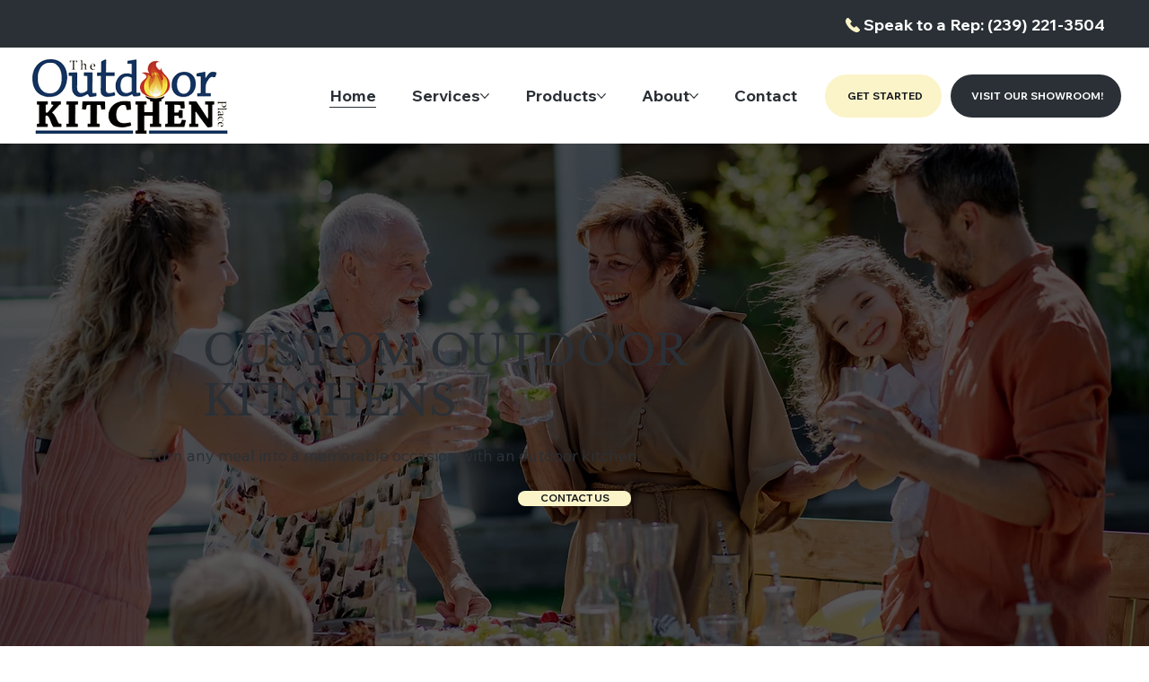

--- FILE ---
content_type: text/css; charset=utf-8
request_url: https://www.theoutdoorkitchenplace.com/_serverless/pro-gallery-css-v4-server/layoutCss?ver=2&id=comp-ly4m3g3r&items=3599_2000_1000%7C3672_2000_1410%7C3418_2000_1333%7C3317_2000_1000%7C3163_2000_1333%7C3324_2000_1333%7C3534_2000_1333%7C3439_2000_1333%7C3340_2100_1400%7C3599_2000_1000%7C3672_2000_1410%7C3418_2000_1333%7C3317_2000_1000%7C3163_2000_1333%7C3324_2000_1333%7C3534_2000_1333%7C3439_2000_1333%7C3340_2100_1400%7C3599_2000_1000%7C3672_2000_1410&container=2036.125_481.640625_848.46875_720&options=layoutParams_cropRatio:100%25/100%25%7ClayoutParams_structure_galleryRatio_value:0%7ClayoutParams_repeatingGroupTypes:%7ClayoutParams_gallerySpacing:0%7CgroupTypes:1%7CnumberOfImagesPerRow:4%7CcollageAmount:0.8%7CtextsVerticalPadding:0%7CtextsHorizontalPadding:0%7CcalculateTextBoxHeightMode:MANUAL%7CtargetItemSize:50%7CcubeRatio:100%25/100%25%7CexternalInfoHeight:0%7CexternalInfoWidth:0%7CisRTL:false%7CisVertical:false%7CminItemSize:120%7CgroupSize:1%7CchooseBestGroup:true%7CcubeImages:true%7CcubeType:fill%7CsmartCrop:false%7CcollageDensity:1%7CimageMargin:0%7ChasThumbnails:true%7CgalleryThumbnailsAlignment:bottom%7CgridStyle:1%7CtitlePlacement:SHOW_ON_HOVER%7CarrowsSize:30%7CslideshowInfoSize:120%7CimageInfoType:NO_BACKGROUND%7CtextBoxHeight:0%7CscrollDirection:1%7CgalleryLayout:3%7CgallerySizeType:smart%7CgallerySize:50%7CcropOnlyFill:false%7CnumberOfImagesPerCol:1%7CgroupsPerStrip:0%7Cscatter:0%7CenableInfiniteScroll:true%7CthumbnailSpacings:5%7CarrowsPosition:0%7CthumbnailSize:120%7CcalculateTextBoxWidthMode:PERCENT%7CtextBoxWidthPercent:50%7CuseMaxDimensions:false%7CrotatingGroupTypes:%7CfixedColumns:0%7CrotatingCropRatios:%7CgallerySizePx:0%7CplaceGroupsLtr:false
body_size: 53
content:
#pro-gallery-comp-ly4m3g3r .pro-gallery-parent-container{ width: 482px !important; height: 849px !important; } #pro-gallery-comp-ly4m3g3r [data-hook="item-container"][data-idx="0"].gallery-item-container{opacity: 1 !important;display: block !important;transition: opacity .2s ease !important;top: 0px !important;left: 0px !important;right: auto !important;height: 713px !important;width: 481px !important;} #pro-gallery-comp-ly4m3g3r [data-hook="item-container"][data-idx="0"] .gallery-item-common-info-outer{height: 100% !important;} #pro-gallery-comp-ly4m3g3r [data-hook="item-container"][data-idx="0"] .gallery-item-common-info{height: 100% !important;width: 100% !important;} #pro-gallery-comp-ly4m3g3r [data-hook="item-container"][data-idx="0"] .gallery-item-wrapper{width: 481px !important;height: 713px !important;margin: 0 !important;} #pro-gallery-comp-ly4m3g3r [data-hook="item-container"][data-idx="0"] .gallery-item-content{width: 481px !important;height: 713px !important;margin: 0px 0px !important;opacity: 1 !important;} #pro-gallery-comp-ly4m3g3r [data-hook="item-container"][data-idx="0"] .gallery-item-hover{width: 481px !important;height: 713px !important;opacity: 1 !important;} #pro-gallery-comp-ly4m3g3r [data-hook="item-container"][data-idx="0"] .item-hover-flex-container{width: 481px !important;height: 713px !important;margin: 0px 0px !important;opacity: 1 !important;} #pro-gallery-comp-ly4m3g3r [data-hook="item-container"][data-idx="0"] .gallery-item-wrapper img{width: 100% !important;height: 100% !important;opacity: 1 !important;} #pro-gallery-comp-ly4m3g3r [data-hook="item-container"][data-idx="1"].gallery-item-container{opacity: 1 !important;display: block !important;transition: opacity .2s ease !important;top: 0px !important;left: 481px !important;right: auto !important;height: 713px !important;width: 481px !important;} #pro-gallery-comp-ly4m3g3r [data-hook="item-container"][data-idx="1"] .gallery-item-common-info-outer{height: 100% !important;} #pro-gallery-comp-ly4m3g3r [data-hook="item-container"][data-idx="1"] .gallery-item-common-info{height: 100% !important;width: 100% !important;} #pro-gallery-comp-ly4m3g3r [data-hook="item-container"][data-idx="1"] .gallery-item-wrapper{width: 481px !important;height: 713px !important;margin: 0 !important;} #pro-gallery-comp-ly4m3g3r [data-hook="item-container"][data-idx="1"] .gallery-item-content{width: 481px !important;height: 713px !important;margin: 0px 0px !important;opacity: 1 !important;} #pro-gallery-comp-ly4m3g3r [data-hook="item-container"][data-idx="1"] .gallery-item-hover{width: 481px !important;height: 713px !important;opacity: 1 !important;} #pro-gallery-comp-ly4m3g3r [data-hook="item-container"][data-idx="1"] .item-hover-flex-container{width: 481px !important;height: 713px !important;margin: 0px 0px !important;opacity: 1 !important;} #pro-gallery-comp-ly4m3g3r [data-hook="item-container"][data-idx="1"] .gallery-item-wrapper img{width: 100% !important;height: 100% !important;opacity: 1 !important;} #pro-gallery-comp-ly4m3g3r [data-hook="item-container"][data-idx="2"].gallery-item-container{opacity: 1 !important;display: block !important;transition: opacity .2s ease !important;top: 0px !important;left: 962px !important;right: auto !important;height: 713px !important;width: 481px !important;} #pro-gallery-comp-ly4m3g3r [data-hook="item-container"][data-idx="2"] .gallery-item-common-info-outer{height: 100% !important;} #pro-gallery-comp-ly4m3g3r [data-hook="item-container"][data-idx="2"] .gallery-item-common-info{height: 100% !important;width: 100% !important;} #pro-gallery-comp-ly4m3g3r [data-hook="item-container"][data-idx="2"] .gallery-item-wrapper{width: 481px !important;height: 713px !important;margin: 0 !important;} #pro-gallery-comp-ly4m3g3r [data-hook="item-container"][data-idx="2"] .gallery-item-content{width: 481px !important;height: 713px !important;margin: 0px 0px !important;opacity: 1 !important;} #pro-gallery-comp-ly4m3g3r [data-hook="item-container"][data-idx="2"] .gallery-item-hover{width: 481px !important;height: 713px !important;opacity: 1 !important;} #pro-gallery-comp-ly4m3g3r [data-hook="item-container"][data-idx="2"] .item-hover-flex-container{width: 481px !important;height: 713px !important;margin: 0px 0px !important;opacity: 1 !important;} #pro-gallery-comp-ly4m3g3r [data-hook="item-container"][data-idx="2"] .gallery-item-wrapper img{width: 100% !important;height: 100% !important;opacity: 1 !important;} #pro-gallery-comp-ly4m3g3r [data-hook="item-container"][data-idx="3"]{display: none !important;} #pro-gallery-comp-ly4m3g3r [data-hook="item-container"][data-idx="4"]{display: none !important;} #pro-gallery-comp-ly4m3g3r [data-hook="item-container"][data-idx="5"]{display: none !important;} #pro-gallery-comp-ly4m3g3r [data-hook="item-container"][data-idx="6"]{display: none !important;} #pro-gallery-comp-ly4m3g3r [data-hook="item-container"][data-idx="7"]{display: none !important;} #pro-gallery-comp-ly4m3g3r [data-hook="item-container"][data-idx="8"]{display: none !important;} #pro-gallery-comp-ly4m3g3r [data-hook="item-container"][data-idx="9"]{display: none !important;} #pro-gallery-comp-ly4m3g3r [data-hook="item-container"][data-idx="10"]{display: none !important;} #pro-gallery-comp-ly4m3g3r [data-hook="item-container"][data-idx="11"]{display: none !important;} #pro-gallery-comp-ly4m3g3r [data-hook="item-container"][data-idx="12"]{display: none !important;} #pro-gallery-comp-ly4m3g3r [data-hook="item-container"][data-idx="13"]{display: none !important;} #pro-gallery-comp-ly4m3g3r [data-hook="item-container"][data-idx="14"]{display: none !important;} #pro-gallery-comp-ly4m3g3r [data-hook="item-container"][data-idx="15"]{display: none !important;} #pro-gallery-comp-ly4m3g3r [data-hook="item-container"][data-idx="16"]{display: none !important;} #pro-gallery-comp-ly4m3g3r [data-hook="item-container"][data-idx="17"]{display: none !important;} #pro-gallery-comp-ly4m3g3r [data-hook="item-container"][data-idx="18"]{display: none !important;} #pro-gallery-comp-ly4m3g3r [data-hook="item-container"][data-idx="19"]{display: none !important;} #pro-gallery-comp-ly4m3g3r .pro-gallery-prerender{height:849px !important;}#pro-gallery-comp-ly4m3g3r {height:849px !important; width:482px !important;}#pro-gallery-comp-ly4m3g3r .pro-gallery-margin-container {height:849px !important;}#pro-gallery-comp-ly4m3g3r .one-row:not(.thumbnails-gallery) {height:713px !important; width:481px !important;}#pro-gallery-comp-ly4m3g3r .one-row:not(.thumbnails-gallery) .gallery-horizontal-scroll {height:713px !important;}#pro-gallery-comp-ly4m3g3r .pro-gallery-parent-container:not(.gallery-slideshow) [data-hook=group-view] .item-link-wrapper::before {height:713px !important; width:481px !important;}#pro-gallery-comp-ly4m3g3r .pro-gallery-parent-container {height:849px !important; width:482px !important;}